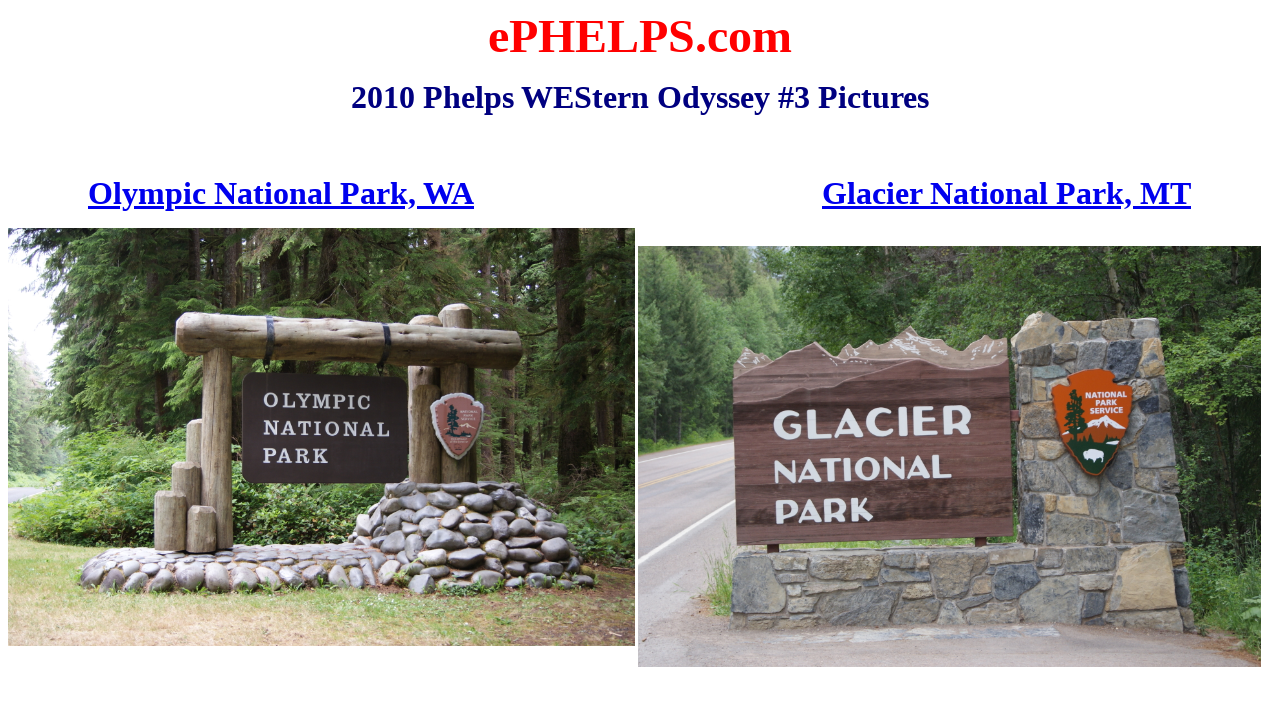

--- FILE ---
content_type: text/html
request_url: http://ephelps.com/2010_Trip.htm
body_size: 681
content:
<html>

<head>
<meta http-equiv="Content-Language" content="en-us">
<meta http-equiv="Content-Type" content="text/html; charset=windows-1252">
<title>2010_Trip</title>
</head>

<body>

<p align="center"><b><font size="7" face="Goudy Stout" color="#FF0000">ePHELPS.com</font></b></p>
<p align="center"><b><font face="Castellar" size="6" color="#000080">2010 Phelps 
WEStern Odyssey #3 Pictures</font></b></p>
<p align="left"><b><font face="Times New Roman" size="5" color="#000080">
&nbsp;&nbsp;&nbsp;&nbsp;&nbsp;&nbsp;&nbsp;&nbsp;&nbsp;&nbsp;&nbsp;&nbsp;&nbsp;&nbsp;&nbsp;&nbsp;&nbsp;&nbsp;&nbsp;&nbsp;&nbsp;&nbsp;&nbsp;&nbsp;&nbsp;&nbsp;&nbsp; </font></b></p>
<p align="left"><b><font face="Times New Roman" color="#000080" size="6">
&nbsp;&nbsp;&nbsp;&nbsp;&nbsp;&nbsp;&nbsp;&nbsp;&nbsp;
<a target="_blank" href="2010_Trip_Olympic.htm">Olympic National Park, WA</a></font><font face="Times New Roman" size="5" color="#000080">&nbsp;&nbsp;&nbsp;&nbsp;&nbsp;&nbsp;&nbsp;&nbsp;&nbsp;&nbsp;&nbsp;&nbsp;&nbsp;&nbsp;&nbsp;&nbsp;&nbsp;&nbsp;&nbsp;&nbsp;&nbsp;&nbsp;&nbsp;&nbsp;&nbsp;&nbsp;&nbsp;&nbsp;&nbsp;&nbsp;&nbsp;&nbsp;&nbsp;&nbsp;&nbsp;&nbsp;&nbsp;&nbsp;&nbsp;&nbsp;&nbsp;&nbsp;&nbsp;&nbsp;&nbsp;&nbsp;&nbsp;&nbsp;&nbsp;&nbsp;&nbsp;&nbsp;&nbsp;&nbsp;&nbsp;&nbsp;&nbsp;&nbsp;</font><font face="Times New Roman" color="#000080" size="6"><a target="_blank" href="2010_Trip_Glacier.htm">Glacier National Park, MT</a></font></b></p>
<p align="left"><a target="_blank" href="2010_Trip_Olympic.htm">
<img border="0" src="images/2010/1_Olympic.JPG" width="627" height="418" align="left"></a>&nbsp;&nbsp;&nbsp;&nbsp;&nbsp;&nbsp;&nbsp;&nbsp;&nbsp;&nbsp;&nbsp;&nbsp;&nbsp;&nbsp;&nbsp;&nbsp;&nbsp;&nbsp;&nbsp;
<a target="_blank" href="2010_Trip_Glacier.htm">
<img border="0" src="images/2010/1_Glacier.JPG" width="623" height="421"></a></p>
<p align="center">&nbsp;</p>
<p align="center"><font size="5"><a href="Index.htm">Home</a></font></p>

</body>

</html>
